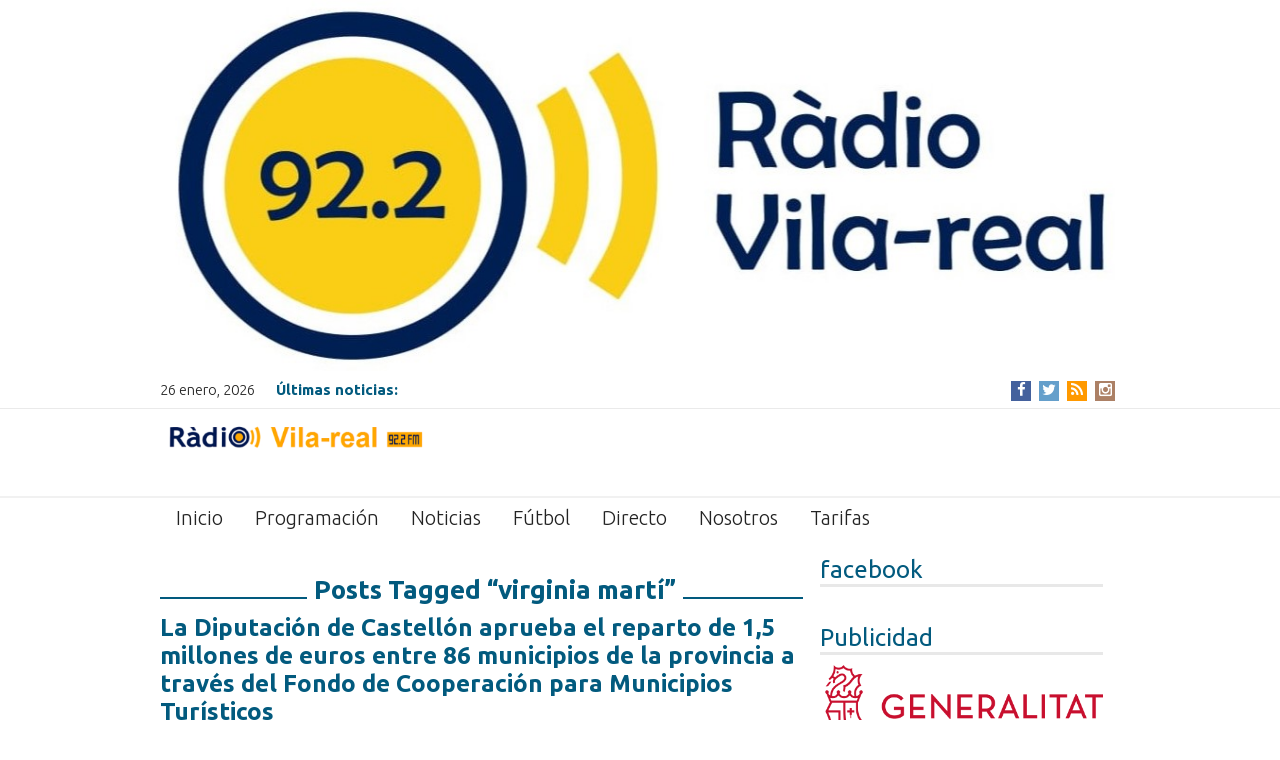

--- FILE ---
content_type: text/html; charset=UTF-8
request_url: http://www.radiovila-real.es/tag/virginia-marti/
body_size: 20065
content:
<!DOCTYPE html>
<html lang="es">
<head>
    <meta charset="UTF-8"/>
  <meta name="viewport" content="width=device-width"/>
  <meta name="viewport" content="initial-scale=1.0"/>
  <meta name="HandheldFriendly" content="true"/>
  <link rel="profile" href="http://gmpg.org/xfn/11"/>
  <link rel="pingback" href="http://www.radiovila-real.es/xmlrpc.php"/>
  <title>virginia martí &#8211; Radio Vila-real 92.2 FM</title>
<meta name='robots' content='max-image-preview:large' />
<meta name="dlm-version" content="5.1.6"><link rel='dns-prefetch' href='//www.radiovila-real.es' />
<link rel="alternate" type="application/rss+xml" title="Radio Vila-real 92.2 FM &raquo; Feed" href="http://www.radiovila-real.es/feed/" />
<link rel="alternate" type="application/rss+xml" title="Radio Vila-real 92.2 FM &raquo; Feed de los comentarios" href="http://www.radiovila-real.es/comments/feed/" />
<link rel="alternate" type="application/rss+xml" title="Radio Vila-real 92.2 FM &raquo; Etiqueta virginia martí del feed" href="http://www.radiovila-real.es/tag/virginia-marti/feed/" />
<style id='wp-img-auto-sizes-contain-inline-css' type='text/css'>
img:is([sizes=auto i],[sizes^="auto," i]){contain-intrinsic-size:3000px 1500px}
/*# sourceURL=wp-img-auto-sizes-contain-inline-css */
</style>
<link rel='stylesheet' id='mb.miniAudioPlayer.css-css' href='http://www.radiovila-real.es/wp-content/plugins/wp-miniaudioplayer/css/miniplayer.css?ver=1.9.7' type='text/css' media='screen' />
<link rel='stylesheet' id='dashicons-css' href='http://www.radiovila-real.es/wp-includes/css/dashicons.min.css?ver=6.9' type='text/css' media='all' />
<link rel='stylesheet' id='post-views-counter-frontend-css' href='http://www.radiovila-real.es/wp-content/plugins/post-views-counter/css/frontend.css?ver=1.7.3' type='text/css' media='all' />
<style id='wp-emoji-styles-inline-css' type='text/css'>

	img.wp-smiley, img.emoji {
		display: inline !important;
		border: none !important;
		box-shadow: none !important;
		height: 1em !important;
		width: 1em !important;
		margin: 0 0.07em !important;
		vertical-align: -0.1em !important;
		background: none !important;
		padding: 0 !important;
	}
/*# sourceURL=wp-emoji-styles-inline-css */
</style>
<style id='wp-block-library-inline-css' type='text/css'>
:root{--wp-block-synced-color:#7a00df;--wp-block-synced-color--rgb:122,0,223;--wp-bound-block-color:var(--wp-block-synced-color);--wp-editor-canvas-background:#ddd;--wp-admin-theme-color:#007cba;--wp-admin-theme-color--rgb:0,124,186;--wp-admin-theme-color-darker-10:#006ba1;--wp-admin-theme-color-darker-10--rgb:0,107,160.5;--wp-admin-theme-color-darker-20:#005a87;--wp-admin-theme-color-darker-20--rgb:0,90,135;--wp-admin-border-width-focus:2px}@media (min-resolution:192dpi){:root{--wp-admin-border-width-focus:1.5px}}.wp-element-button{cursor:pointer}:root .has-very-light-gray-background-color{background-color:#eee}:root .has-very-dark-gray-background-color{background-color:#313131}:root .has-very-light-gray-color{color:#eee}:root .has-very-dark-gray-color{color:#313131}:root .has-vivid-green-cyan-to-vivid-cyan-blue-gradient-background{background:linear-gradient(135deg,#00d084,#0693e3)}:root .has-purple-crush-gradient-background{background:linear-gradient(135deg,#34e2e4,#4721fb 50%,#ab1dfe)}:root .has-hazy-dawn-gradient-background{background:linear-gradient(135deg,#faaca8,#dad0ec)}:root .has-subdued-olive-gradient-background{background:linear-gradient(135deg,#fafae1,#67a671)}:root .has-atomic-cream-gradient-background{background:linear-gradient(135deg,#fdd79a,#004a59)}:root .has-nightshade-gradient-background{background:linear-gradient(135deg,#330968,#31cdcf)}:root .has-midnight-gradient-background{background:linear-gradient(135deg,#020381,#2874fc)}:root{--wp--preset--font-size--normal:16px;--wp--preset--font-size--huge:42px}.has-regular-font-size{font-size:1em}.has-larger-font-size{font-size:2.625em}.has-normal-font-size{font-size:var(--wp--preset--font-size--normal)}.has-huge-font-size{font-size:var(--wp--preset--font-size--huge)}.has-text-align-center{text-align:center}.has-text-align-left{text-align:left}.has-text-align-right{text-align:right}.has-fit-text{white-space:nowrap!important}#end-resizable-editor-section{display:none}.aligncenter{clear:both}.items-justified-left{justify-content:flex-start}.items-justified-center{justify-content:center}.items-justified-right{justify-content:flex-end}.items-justified-space-between{justify-content:space-between}.screen-reader-text{border:0;clip-path:inset(50%);height:1px;margin:-1px;overflow:hidden;padding:0;position:absolute;width:1px;word-wrap:normal!important}.screen-reader-text:focus{background-color:#ddd;clip-path:none;color:#444;display:block;font-size:1em;height:auto;left:5px;line-height:normal;padding:15px 23px 14px;text-decoration:none;top:5px;width:auto;z-index:100000}html :where(.has-border-color){border-style:solid}html :where([style*=border-top-color]){border-top-style:solid}html :where([style*=border-right-color]){border-right-style:solid}html :where([style*=border-bottom-color]){border-bottom-style:solid}html :where([style*=border-left-color]){border-left-style:solid}html :where([style*=border-width]){border-style:solid}html :where([style*=border-top-width]){border-top-style:solid}html :where([style*=border-right-width]){border-right-style:solid}html :where([style*=border-bottom-width]){border-bottom-style:solid}html :where([style*=border-left-width]){border-left-style:solid}html :where(img[class*=wp-image-]){height:auto;max-width:100%}:where(figure){margin:0 0 1em}html :where(.is-position-sticky){--wp-admin--admin-bar--position-offset:var(--wp-admin--admin-bar--height,0px)}@media screen and (max-width:600px){html :where(.is-position-sticky){--wp-admin--admin-bar--position-offset:0px}}

/*# sourceURL=wp-block-library-inline-css */
</style><style id='global-styles-inline-css' type='text/css'>
:root{--wp--preset--aspect-ratio--square: 1;--wp--preset--aspect-ratio--4-3: 4/3;--wp--preset--aspect-ratio--3-4: 3/4;--wp--preset--aspect-ratio--3-2: 3/2;--wp--preset--aspect-ratio--2-3: 2/3;--wp--preset--aspect-ratio--16-9: 16/9;--wp--preset--aspect-ratio--9-16: 9/16;--wp--preset--color--black: #000000;--wp--preset--color--cyan-bluish-gray: #abb8c3;--wp--preset--color--white: #ffffff;--wp--preset--color--pale-pink: #f78da7;--wp--preset--color--vivid-red: #cf2e2e;--wp--preset--color--luminous-vivid-orange: #ff6900;--wp--preset--color--luminous-vivid-amber: #fcb900;--wp--preset--color--light-green-cyan: #7bdcb5;--wp--preset--color--vivid-green-cyan: #00d084;--wp--preset--color--pale-cyan-blue: #8ed1fc;--wp--preset--color--vivid-cyan-blue: #0693e3;--wp--preset--color--vivid-purple: #9b51e0;--wp--preset--gradient--vivid-cyan-blue-to-vivid-purple: linear-gradient(135deg,rgb(6,147,227) 0%,rgb(155,81,224) 100%);--wp--preset--gradient--light-green-cyan-to-vivid-green-cyan: linear-gradient(135deg,rgb(122,220,180) 0%,rgb(0,208,130) 100%);--wp--preset--gradient--luminous-vivid-amber-to-luminous-vivid-orange: linear-gradient(135deg,rgb(252,185,0) 0%,rgb(255,105,0) 100%);--wp--preset--gradient--luminous-vivid-orange-to-vivid-red: linear-gradient(135deg,rgb(255,105,0) 0%,rgb(207,46,46) 100%);--wp--preset--gradient--very-light-gray-to-cyan-bluish-gray: linear-gradient(135deg,rgb(238,238,238) 0%,rgb(169,184,195) 100%);--wp--preset--gradient--cool-to-warm-spectrum: linear-gradient(135deg,rgb(74,234,220) 0%,rgb(151,120,209) 20%,rgb(207,42,186) 40%,rgb(238,44,130) 60%,rgb(251,105,98) 80%,rgb(254,248,76) 100%);--wp--preset--gradient--blush-light-purple: linear-gradient(135deg,rgb(255,206,236) 0%,rgb(152,150,240) 100%);--wp--preset--gradient--blush-bordeaux: linear-gradient(135deg,rgb(254,205,165) 0%,rgb(254,45,45) 50%,rgb(107,0,62) 100%);--wp--preset--gradient--luminous-dusk: linear-gradient(135deg,rgb(255,203,112) 0%,rgb(199,81,192) 50%,rgb(65,88,208) 100%);--wp--preset--gradient--pale-ocean: linear-gradient(135deg,rgb(255,245,203) 0%,rgb(182,227,212) 50%,rgb(51,167,181) 100%);--wp--preset--gradient--electric-grass: linear-gradient(135deg,rgb(202,248,128) 0%,rgb(113,206,126) 100%);--wp--preset--gradient--midnight: linear-gradient(135deg,rgb(2,3,129) 0%,rgb(40,116,252) 100%);--wp--preset--font-size--small: 13px;--wp--preset--font-size--medium: 20px;--wp--preset--font-size--large: 36px;--wp--preset--font-size--x-large: 42px;--wp--preset--spacing--20: 0.44rem;--wp--preset--spacing--30: 0.67rem;--wp--preset--spacing--40: 1rem;--wp--preset--spacing--50: 1.5rem;--wp--preset--spacing--60: 2.25rem;--wp--preset--spacing--70: 3.38rem;--wp--preset--spacing--80: 5.06rem;--wp--preset--shadow--natural: 6px 6px 9px rgba(0, 0, 0, 0.2);--wp--preset--shadow--deep: 12px 12px 50px rgba(0, 0, 0, 0.4);--wp--preset--shadow--sharp: 6px 6px 0px rgba(0, 0, 0, 0.2);--wp--preset--shadow--outlined: 6px 6px 0px -3px rgb(255, 255, 255), 6px 6px rgb(0, 0, 0);--wp--preset--shadow--crisp: 6px 6px 0px rgb(0, 0, 0);}:where(.is-layout-flex){gap: 0.5em;}:where(.is-layout-grid){gap: 0.5em;}body .is-layout-flex{display: flex;}.is-layout-flex{flex-wrap: wrap;align-items: center;}.is-layout-flex > :is(*, div){margin: 0;}body .is-layout-grid{display: grid;}.is-layout-grid > :is(*, div){margin: 0;}:where(.wp-block-columns.is-layout-flex){gap: 2em;}:where(.wp-block-columns.is-layout-grid){gap: 2em;}:where(.wp-block-post-template.is-layout-flex){gap: 1.25em;}:where(.wp-block-post-template.is-layout-grid){gap: 1.25em;}.has-black-color{color: var(--wp--preset--color--black) !important;}.has-cyan-bluish-gray-color{color: var(--wp--preset--color--cyan-bluish-gray) !important;}.has-white-color{color: var(--wp--preset--color--white) !important;}.has-pale-pink-color{color: var(--wp--preset--color--pale-pink) !important;}.has-vivid-red-color{color: var(--wp--preset--color--vivid-red) !important;}.has-luminous-vivid-orange-color{color: var(--wp--preset--color--luminous-vivid-orange) !important;}.has-luminous-vivid-amber-color{color: var(--wp--preset--color--luminous-vivid-amber) !important;}.has-light-green-cyan-color{color: var(--wp--preset--color--light-green-cyan) !important;}.has-vivid-green-cyan-color{color: var(--wp--preset--color--vivid-green-cyan) !important;}.has-pale-cyan-blue-color{color: var(--wp--preset--color--pale-cyan-blue) !important;}.has-vivid-cyan-blue-color{color: var(--wp--preset--color--vivid-cyan-blue) !important;}.has-vivid-purple-color{color: var(--wp--preset--color--vivid-purple) !important;}.has-black-background-color{background-color: var(--wp--preset--color--black) !important;}.has-cyan-bluish-gray-background-color{background-color: var(--wp--preset--color--cyan-bluish-gray) !important;}.has-white-background-color{background-color: var(--wp--preset--color--white) !important;}.has-pale-pink-background-color{background-color: var(--wp--preset--color--pale-pink) !important;}.has-vivid-red-background-color{background-color: var(--wp--preset--color--vivid-red) !important;}.has-luminous-vivid-orange-background-color{background-color: var(--wp--preset--color--luminous-vivid-orange) !important;}.has-luminous-vivid-amber-background-color{background-color: var(--wp--preset--color--luminous-vivid-amber) !important;}.has-light-green-cyan-background-color{background-color: var(--wp--preset--color--light-green-cyan) !important;}.has-vivid-green-cyan-background-color{background-color: var(--wp--preset--color--vivid-green-cyan) !important;}.has-pale-cyan-blue-background-color{background-color: var(--wp--preset--color--pale-cyan-blue) !important;}.has-vivid-cyan-blue-background-color{background-color: var(--wp--preset--color--vivid-cyan-blue) !important;}.has-vivid-purple-background-color{background-color: var(--wp--preset--color--vivid-purple) !important;}.has-black-border-color{border-color: var(--wp--preset--color--black) !important;}.has-cyan-bluish-gray-border-color{border-color: var(--wp--preset--color--cyan-bluish-gray) !important;}.has-white-border-color{border-color: var(--wp--preset--color--white) !important;}.has-pale-pink-border-color{border-color: var(--wp--preset--color--pale-pink) !important;}.has-vivid-red-border-color{border-color: var(--wp--preset--color--vivid-red) !important;}.has-luminous-vivid-orange-border-color{border-color: var(--wp--preset--color--luminous-vivid-orange) !important;}.has-luminous-vivid-amber-border-color{border-color: var(--wp--preset--color--luminous-vivid-amber) !important;}.has-light-green-cyan-border-color{border-color: var(--wp--preset--color--light-green-cyan) !important;}.has-vivid-green-cyan-border-color{border-color: var(--wp--preset--color--vivid-green-cyan) !important;}.has-pale-cyan-blue-border-color{border-color: var(--wp--preset--color--pale-cyan-blue) !important;}.has-vivid-cyan-blue-border-color{border-color: var(--wp--preset--color--vivid-cyan-blue) !important;}.has-vivid-purple-border-color{border-color: var(--wp--preset--color--vivid-purple) !important;}.has-vivid-cyan-blue-to-vivid-purple-gradient-background{background: var(--wp--preset--gradient--vivid-cyan-blue-to-vivid-purple) !important;}.has-light-green-cyan-to-vivid-green-cyan-gradient-background{background: var(--wp--preset--gradient--light-green-cyan-to-vivid-green-cyan) !important;}.has-luminous-vivid-amber-to-luminous-vivid-orange-gradient-background{background: var(--wp--preset--gradient--luminous-vivid-amber-to-luminous-vivid-orange) !important;}.has-luminous-vivid-orange-to-vivid-red-gradient-background{background: var(--wp--preset--gradient--luminous-vivid-orange-to-vivid-red) !important;}.has-very-light-gray-to-cyan-bluish-gray-gradient-background{background: var(--wp--preset--gradient--very-light-gray-to-cyan-bluish-gray) !important;}.has-cool-to-warm-spectrum-gradient-background{background: var(--wp--preset--gradient--cool-to-warm-spectrum) !important;}.has-blush-light-purple-gradient-background{background: var(--wp--preset--gradient--blush-light-purple) !important;}.has-blush-bordeaux-gradient-background{background: var(--wp--preset--gradient--blush-bordeaux) !important;}.has-luminous-dusk-gradient-background{background: var(--wp--preset--gradient--luminous-dusk) !important;}.has-pale-ocean-gradient-background{background: var(--wp--preset--gradient--pale-ocean) !important;}.has-electric-grass-gradient-background{background: var(--wp--preset--gradient--electric-grass) !important;}.has-midnight-gradient-background{background: var(--wp--preset--gradient--midnight) !important;}.has-small-font-size{font-size: var(--wp--preset--font-size--small) !important;}.has-medium-font-size{font-size: var(--wp--preset--font-size--medium) !important;}.has-large-font-size{font-size: var(--wp--preset--font-size--large) !important;}.has-x-large-font-size{font-size: var(--wp--preset--font-size--x-large) !important;}
/*# sourceURL=global-styles-inline-css */
</style>

<style id='classic-theme-styles-inline-css' type='text/css'>
/*! This file is auto-generated */
.wp-block-button__link{color:#fff;background-color:#32373c;border-radius:9999px;box-shadow:none;text-decoration:none;padding:calc(.667em + 2px) calc(1.333em + 2px);font-size:1.125em}.wp-block-file__button{background:#32373c;color:#fff;text-decoration:none}
/*# sourceURL=/wp-includes/css/classic-themes.min.css */
</style>
<link rel='stylesheet' id='news-magazine-style-css' href='http://www.radiovila-real.es/wp-content/themes/news-magazine/style.css?ver=1.1.12' type='text/css' media='all' />
<link rel='stylesheet' id='wdwt_font-awesome-css' href='http://www.radiovila-real.es/wp-content/themes/news-magazine/inc/css/font-awesome/font-awesome.css?ver=1.1.12' type='text/css' media='all' />
<link rel='stylesheet' id='wdwt_mCustomScrollbar-css' href='http://www.radiovila-real.es/wp-content/themes/news-magazine/inc/css/jquery.mCustomScrollbar.css?ver=1.1.12' type='text/css' media='all' />
<link rel='stylesheet' id='tablepress-default-css' href='http://www.radiovila-real.es/wp-content/plugins/tablepress/css/build/default.css?ver=2.1.7' type='text/css' media='all' />
<script type="text/javascript" src="http://www.radiovila-real.es/wp-includes/js/jquery/jquery.min.js?ver=3.7.1" id="jquery-core-js"></script>
<script type="text/javascript" src="http://www.radiovila-real.es/wp-includes/js/jquery/jquery-migrate.min.js?ver=3.4.1" id="jquery-migrate-js"></script>
<script type="text/javascript" src="http://www.radiovila-real.es/wp-content/plugins/wp-miniaudioplayer/js/jquery.mb.miniAudioPlayer.js?ver=1.9.7" id="mb.miniAudioPlayer-js"></script>
<script type="text/javascript" src="http://www.radiovila-real.es/wp-content/plugins/wp-miniaudioplayer/js/map_overwrite_default_me.js?ver=1.9.7" id="map_overwrite_default_me-js"></script>
<script type="text/javascript" id="wdwt_custom_js-js-extra">
/* <![CDATA[ */
var news_magazine_admin_ajax = "http://www.radiovila-real.es/wp-admin/admin-ajax.php";
//# sourceURL=wdwt_custom_js-js-extra
/* ]]> */
</script>
<script type="text/javascript" src="http://www.radiovila-real.es/wp-content/themes/news-magazine/inc/js/javascript.js?ver=1.1.12" id="wdwt_custom_js-js"></script>
<script type="text/javascript" src="http://www.radiovila-real.es/wp-content/themes/news-magazine/inc/js/jquery.mobile.js?ver=1.1.12" id="wdwt_jquery_mobile-js"></script>
<script type="text/javascript" src="http://www.radiovila-real.es/wp-content/themes/news-magazine/inc/js/jquery.mCustomScrollbar.concat.min.js?ver=1.1.12" id="wdwt_mCustomScrollbar-js"></script>
<script type="text/javascript" src="http://www.radiovila-real.es/wp-content/themes/news-magazine/inc/js/jquery.fullscreen-0.4.1.js?ver=1.1.12" id="wdwt_jquery-fullscreen-js"></script>
<script type="text/javascript" id="wdwt_lightbox_loader-js-extra">
/* <![CDATA[ */
var wdwt_admin_ajax_url = "http://www.radiovila-real.es/wp-admin/admin-ajax.php";
//# sourceURL=wdwt_lightbox_loader-js-extra
/* ]]> */
</script>
<script type="text/javascript" src="http://www.radiovila-real.es/wp-content/themes/news-magazine/inc/js/lightbox.js?ver=1.1.12" id="wdwt_lightbox_loader-js"></script>
<link rel="https://api.w.org/" href="http://www.radiovila-real.es/wp-json/" /><link rel="alternate" title="JSON" type="application/json" href="http://www.radiovila-real.es/wp-json/wp/v2/tags/2026" /><link rel="EditURI" type="application/rsd+xml" title="RSD" href="http://www.radiovila-real.es/xmlrpc.php?rsd" />
<meta name="generator" content="WordPress 6.9" />

<!-- start miniAudioPlayer custom CSS -->

<style id="map_custom_css">
       

/* DO NOT REMOVE OR MODIFY */
/*{'skinName': 'mySkin', 'borderRadius': 5, 'main': 'rgb(255, 217, 102)', 'secondary': 'rgb(68, 68, 68)', 'playerPadding': 0}*/
/* END - DO NOT REMOVE OR MODIFY */
/*++++++++++++++++++++++++++++++++++++++++++++++++++
Copyright (c) 2001-2014. Matteo Bicocchi (Pupunzi);
http://pupunzi.com/mb.components/mb.miniAudioPlayer/demo/skinMaker.html

Skin name: mySkin
borderRadius: 5
background: rgb(255, 217, 102)
icons: rgb(68, 68, 68)
border: rgb(55, 55, 55)
borderLeft: rgb(255, 230, 153)
borderRight: rgb(255, 204, 51)
mute: rgba(68, 68, 68, 0.4)
download: rgba(255, 217, 102, 0.4)
downloadHover: rgb(255, 217, 102)
++++++++++++++++++++++++++++++++++++++++++++++++++*/

/* Older browser (IE8) - not supporting rgba() */
.mbMiniPlayer.mySkin .playerTable span{background-color:#ffd966}
.mbMiniPlayer.mySkin .playerTable span.map_play{border-left:1px solid #ffd966;}
.mbMiniPlayer.mySkin .playerTable span.map_volume{border-right:1px solid #ffd966;}
.mbMiniPlayer.mySkin .playerTable span.map_volume.mute{color: #444444;}
.mbMiniPlayer.mySkin .map_download{color: #444444;}
.mbMiniPlayer.mySkin .map_download:hover{color: #444444;}
.mbMiniPlayer.mySkin .playerTable span{color: #444444;}
.mbMiniPlayer.mySkin .playerTable {border: 1px solid #444444 !important;}

/*++++++++++++++++++++++++++++++++++++++++++++++++*/

.mbMiniPlayer.mySkin .playerTable{background-color:transparent; border-radius:5px !important;}
.mbMiniPlayer.mySkin .playerTable span{background-color:rgb(255, 217, 102); padding:3px !important; font-size: 20px;}
.mbMiniPlayer.mySkin .playerTable span.map_time{ font-size: 12px !important; width: 50px !important}
.mbMiniPlayer.mySkin .playerTable span.map_title{ padding:4px !important}
.mbMiniPlayer.mySkin .playerTable span.map_play{border-left:1px solid rgb(255, 204, 51); border-radius:0 4px 4px 0 !important;}
.mbMiniPlayer.mySkin .playerTable span.map_volume{padding-left:6px !important}
.mbMiniPlayer.mySkin .playerTable span.map_volume{border-right:1px solid rgb(255, 230, 153); border-radius:4px 0 0 4px !important;}
.mbMiniPlayer.mySkin .playerTable span.map_volume.mute{color: rgba(68, 68, 68, 0.4);}
.mbMiniPlayer.mySkin .map_download{color: rgba(255, 217, 102, 0.4);}
.mbMiniPlayer.mySkin .map_download:hover{color: rgb(255, 217, 102);}
.mbMiniPlayer.mySkin .playerTable span{color: rgb(68, 68, 68);text-shadow: none!important;}
.mbMiniPlayer.mySkin .playerTable span{color: rgb(68, 68, 68);}
.mbMiniPlayer.mySkin .playerTable {border: 1px solid rgb(55, 55, 55) !important;}
.mbMiniPlayer.mySkin .playerTable span.map_title{color: #000; text-shadow:none!important}
.mbMiniPlayer.mySkin .playerTable .jp-load-bar{background-color:rgba(255, 217, 102, 0.3);}
.mbMiniPlayer.mySkin .playerTable .jp-play-bar{background-color:#ffd966;}
.mbMiniPlayer.mySkin .playerTable span.map_volumeLevel a{background-color:rgb(94, 94, 94); height:80%!important }
.mbMiniPlayer.mySkin .playerTable span.map_volumeLevel a.sel{background-color:#444444;}
.mbMiniPlayer.mySkin  span.map_download{font-size:50px !important;}
/* Wordpress playlist select */
.map_pl_container .pl_item.sel{background-color:#ffd966 !important; color: #444444}
/*++++++++++++++++++++++++++++++++++++++++++++++++*/

       </style>
	
<!-- end miniAudioPlayer custom CSS -->	
      <script> var full_width_magazine = 0</script>
        <style type="text/css">
          #sidebar2 {
            display: none;
          }

          #sidebar1 {
            display: block;
            float: right;
          }

          .container {
            width: 75%;
          }

          .blog, #content {
            width: 67%;
            display: block;
            float: left;
          }

          #sidebar1 {
            width: 33%;
          }
        </style>
        <style type="text/css">    h1, h2, h3, h4, h5, h6 {
    font-family: Ubuntu, sans-serif;
    font-weight: bold;
    letter-spacing: 0.00em;
    text-transform: none;
    font-variant: normal;
    font-style: normal;
    }
        body {
    font-family: Ubuntu, sans-serif;
    font-weight: lighter;
    letter-spacing: 0.00em;
    text-transform: none;
    font-variant: normal;
    font-style: normal;
    }
        input, textarea {
    font-family: Ubuntu, sans-serif;
    font-weight: normal;
    letter-spacing: 0.00em;
    text-transform: none;
    font-variant: normal;
    font-style: normal;
    }
    </style>    <script>
      WebFontConfig = {
        google: {
          families: [
            'Ubuntu:boldnormal',
            'Ubuntu:lighternormal',
            'Ubuntu:normalnormal'
          ]
        }

      };
      (function ()
      {
        var wf = document.createElement('script');
        wf.src = ('https:' == document.location.protocol ? 'https' : 'http') +
          '://ajax.googleapis.com/ajax/libs/webfont/1/webfont.js';
        wf.type = 'text/javascript';
        wf.async = 'true';
        var s = document.getElementsByTagName('script')[0];
        s.parentNode.insertBefore(wf, s);
      })();
    </script>

        <style type="text/css">
      h1, h2, h3, h4, h5, h6, h1 > a, h2 > a, h3 > a, h4 > a, h5 > a, h6 > a, h1 > a:link, h2 > a:link, h3 > a:link, h4 > a:link, h5 > a:link, h6 > a:link, h1 > a:hover, h2 > a:hover, h3 > a:hover, h4 > a:hover, h6 > a:hover, h1 > a:visited, h2 > a:visited, h3 > a:visited, h4 > a:visited, h5 > a:visited, h6 > a:visited {
        color: #025a7e;
      }

      .page-header span:not(.vcard) {
        background-color: #FFFFFF;
      }

      .widget-area > h3, .widget-area > h2 {
        color: #025a7e;
      }

      h2 > a, h2 > a:link, h2 > a:hover, h2 > a:visited, #sidebar1 .widget-container h3, .most_categories h3 > a {
        color: #025a7e;
      }

      .page-header {
        border-bottom: 2px solid #025a7e;
      }

      .most-categories-header {
        border-bottom: 2px solid #025a7e;
      }

      .most-categories-header a {
        color: #025a7e;
        background: # FFFFFF !important;
      }

      #logo h1 {
        color: #8F8F8F      }

      #slideshow {
        background-color: #F9F9F9;
      }

      .bwg_slideshow_description_text, .bwg_slideshow_description_text *, .bwg_slideshow_title_text * {
        color: #FFFFFF;
      }

      a:link.site-title-a, a:hover.site-title-a, a:visited.site-title-a, a.site-title-a {
        color: #8F8F8F;
      }

      .read_more, #commentform #submit, .reply {
        color: #232323;
        background-color: #FFFFFF;
      }

      /*
      .reply a{
         color:
      #232323      !important;
      }
      */
      .read_more:hover, #commentform #submit:hover, .reply:hover, .reply a:hover {
        color: #232323 !important;
        background-color: #FFFFFF;
      }

      .more-link {
        color: #232323 !important;
      }

      #footer-bottom {
        background-color: #efefef;
      }

      #footer {
        background-color: #F9F9F9;
      }

      .container.device {
        background-color: #efefef;
      }

      body {
        color: #232323;
      }

      #wrapper {
        color: #232323;
      }

      .container.device, #footer-bottom {
        color: #565656;
      }

      a:link, a:visited,
      .content-inner-block ul li h3 > a {
        text-decoration: none;
        color: #074a7a;
      }

      .top-nav-list .current-menu-item {
        color: #FFFFFF !important;
        background-color: #FFFFFF;
      }

      .get_title {
        background-color: #000000;
        background-image: url(/images/Shado.png);
        background-position: bottom;
        background-repeat: no-repeat;
      }

      .sub-menu li.current-menu-item,
      .sub-menu li.current_page_item,
      .haschild li.current-menu-item,
      .haschild li.current_page_item {
        background-color: #000000 !important;
      }

      .top-nav-list li.current-menu-item, .top-nav-list li.current_page_item {
        color: #025a7e;
        background-color: #FFFFFF !important;
      }

      .top-nav-list li.current-menu-item > a, .top-nav-list li.current_page_item > a, #top-nav-list li.current-menu-item > a, #top-nav-list li.current_page_item > a {
        color: #0977A4 !important;
      }

      .top-nav-list li:hover {
        background-color: #000000 !important;
      }

      a.read_more:visited, a.read_more:link, .read_more, .more-link, #searchsubmit, a .page-links-number, .post-password-form input[type="submit"], .more-link {
        background-color: #025a7e;
        color: #ffffff;
      }

      ::selection {
        background-color: #025a7e;
        color: #ffffff;
      }

      #wd-categories-vertical-tabs ul.tabs li:hover h3, #wd-categories-vertical-tabs ul.tabs li:hover span {
        color: #ffffff;
      }

      #wd-categories-vertical-tabs ul.tabs li.active a h3, #wd-categories-vertical-tabs ul.tabs li.active a span {
        color: #ffffff;
      }

      #top-posts-list li, #latest-news, .post-date + img {
        border-top: 2px solid #025a7e;
      }

      .sidebar-container .widget-area ul li:before, .news_categories ul li:before {
        border-left: solid #025a7e;
        border-width: 6px;
      }

      .arrow-left {
        border: 2px solid #025a7e;
      }

      .arrow-right {
        border-left: 5px solid #025a7e;
      }

      #menu-button-block {
        border-left: 3px solid #FFFFFF;
      }

      #search-input::-webkit-input-placeholder, #search-input, .widget-area > h3, .widget-area > h2, .sep, .sitemap h3, .comment-author .fn, .tab-more, #latest-news + .page-navigation {
        color: #025a7e !important;
      }

      .widget-area > h3, .widget-area > h2,
      .content-inner-block h2 {
        border-bottom: 3px solid #E8E8E8;
        color: #025a7e !important;
      }

      #top-nav {
        background: #FFFFFF;
      }

      #commentform #submit, .reply, #reply-title small {
        background-color: #025a7e;
        color: #ffffff;
      }

      .reply a, #reply-title small a {
        color: #ffffff;
      }

      #top-nav-list > li ul, .top-nav-list > ul > li ul {
        background: #FFFFFF;
      }

      .page-header a, .page-header span {
        background: # FFFFFF !important;
      }

      .sidebar-container, #latest-news > h2 {
        background-color: #FFFFFF;
      }

      .commentlist li {
        background-color: #FFFFFF;
      }

      .children .comment {
        background-color: # ffffff;
      }

      #respond {
        background-color: # ffffff;
      }

      .entry-meta *, .entry-meta-cat * {
        color: #484848 !important;
      }

      #top-posts {
        background-color: #FFFFFF;
      }

      #top-nav-list > li > a, .top-nav-list > ul > li > a {
        color: #232323;
      }

      #menu-button-block {
        color: #232323;
      }

      #top-nav-list > li ul > li > a, .top-nav-list > li ul > li > a {
        color: #232323 !important;
        border-top: 1px solid #333333 !important;
      }

      #menu-button-block a, #menu-button-block a {
        color: #232323 !important;
      }

      #top-nav-list > li:hover > a, #top-nav-list > li ul > li > a:hover, .top-nav-list li:hover a, .top-nav-list li ul li a:hover {
        color: #FFFFFF !important;
      }

      #wd-categories-vertical-tabs ul.tabs li a:focus, #wd-categories-vertical-tabs ul.tabs li a:active {
        color: #ffffff !important;
      }

      #wd-categories-vertical-tabs ul.tabs li.active {

      color: {
        tabsActiveColor
      }

      ;
      background:

      #025a7e      ;
      }

      #wd-categories-vertical-tabs .tabs-block {
        border-right: 4px solid #025a7e;
      }

      #wd-categories-vertical-tabs {
        background-color: #FFFFFF;
      }

      #wd-categories-vertical-tabs ul.tabs li.active,
      #wd-categories-vertical-tabs ul.tabs li:hover {
        background-color: #0E78A6;
      }

      .tabs-block {
        border-right: 5px solid #0E78A6;
        border-left: 1px solid #ddd;
      }

      #wd-categories-vertical-tabs ul.tabs li.active a *,
      #wd-categories-vertical-tabs ul.tabs li:hover a * {
        color: #FFFFFF;
      }

      #header_part #latest_posts b {
        color: #025a7e !important;
      }

      #header-block {
        background-color: #000000;
      }

      .top-nav-list .current-menu-item {
        color: #FFFFFF !important;
        background-color: #FFFFFF;
      }

      a:hover {
        color: #025a7e;
      }

      #menu-button-block {
        background-color: #FFFFFF;
      }

      .blog.page-news .news-post {
        border-bottom: 1px solid #FFFFFF;
      }

      .most_categories ul li:before {
        border-left: solid #FFFFFF;
      }

      #top-posts-list .date,
      .date.lat_news,
      .blog-post .date,
      .most_pop_date.date {
        background-color: #025a7e;
        color: #ffffff;
      }

      #year,
      .date.lat_news, .blog-post .date,
      .date.most_pop_date {
        background: #0480B4;
      }

      @media only screen and (max-width: 767px) {
        #header .phone-menu-block {
          background-color: #000000;
        }

        .top-nav-list li ul li:hover > a, .top-nav-list li ul li > a:hover, .top-nav-list li ul li > a:focus, .top-nav-list li ul li > a:active, .top-nav-list li.current-menu-item > a:hover, #top-nav-list > li ul li.current-menu-item, #top-nav-list > li ul li.current_page_item {
          color: #025a7e;
          background-color: #FFFFFF;
        }

        .phone-menu-block:before {
          border-left: solid #FFFFFF;
          border-width: 9px;
        }

        #top-nav > div > ul li ul {
          background: #000000 !important;
        }

        #top-nav > div > ul, #top-nav > div ul {
          background: #FFFFFF !important;
        }

        #top-nav {
          background: none !important;
        }

        #top-nav > li > a, #top-nav > li > a:link, #top-nav > li > a:visited {
          color: #232323;
          background: #FFFFFF;
        }

        .top-nav-list > li:hover > a, .top-nav-list > li > a:hover, .top-nav-list > li > a:focus, .top-nav-list > li > a:active {
          color: #FFFFFF !important;
          background-color: #000000 !important;
        }

        .top-nav-list li ul li > a, .top-nav-list li ul li > a:link, .top-nav-list li ul li > a:visited {
          color: #232323 !important;
        }

        .top-nav-list li ul li:hover > a, .top-nav-list li ul li > a:hover, .top-nav-list li ul li > a:focus, .top-nav-list li ul li > a:active {
          color: #FFFFFF !important;
          background-color: #000000 !important;
        }

        .top-nav-list li.has-sub > a, .top-nav-list li.has-sub > a:link, .top-nav-list li.has-sub > a:visited {
          background: #FFFFFF url(http://www.radiovila-real.es/wp-content/themes/news-magazine/images/arrow.menu.png) right top no-repeat !important;
        }

        .top-nav-list li.has-sub:hover > a, .top-nav-list li.has-sub > a:hover, .top-nav-list li.has-sub > a:focus, .top-nav-list li.has-sub > a:active {
          background: #FFFFFF url(http://www.radiovila-real.es/wp-content/themes/news-magazine/images/arrow.menu.png) right top no-repeat !important;
        }

        .top-nav-list li ul li.has-sub > a, .top-nav-list li ul li.has-sub > a:link, .top-nav-list li ul li.has-sub > a:visited {
          background: #FFFFFF url(http://www.radiovila-real.es/wp-content/themes/news-magazine/images/arrow.menu.png) right -18px no-repeat !important;
        }

        .top-nav-list li ul li.has-sub:hover > a, .top-nav-list li ul li.has-sub > a:hover, .top-nav-list li ul li.has-sub > a:focus, .top-nav-list li ul li.has-sub > a:active {
          background: #ffffff url(http://www.radiovila-real.es/wp-content/themes/news-magazine/images/arrow.menu.png) right -18px no-repeat !important;
        }

        #top-nav-list > li ul li, .top-nav-list > ul > li ul li {
          background-color: #ffffff;
        }

        .top-nav-list > li.current-menu-ancestor > a:hover, .top-nav-list > li.current-menu-item > a:focus, .top-nav-list > li.current-menu-item > a:active {
          color: #232323 !important;
          background-color: #FFFFFF !important;
        }

        .top-nav-list li.current-menu-item > a, .top-nav-list li.current-menu-item > a:visited {
          color: #025a7e !important;
          background-color: #FFFFFF !important;
        }

        #top-nav-list > li ul > li.current-menu-item > a, .top-nav-list > li ul > li.current-menu-item > a {
          color: #025a7e !important;
          background: none !important;
        }

        #top-nav-list li, #top-nav-list > li ul li, .top-nav-list > li ul li, .top-nav-list li {
          border-bottom: 1px solid #000000 !important;
        }

        .top-nav-list li.current-menu-parent > a, .top-nav-list li.current-menu-parent > a:link, .top-nav-list li.current-menu-parent > a:visited, .top-nav-list li.current-menu-parent > a:hover, .top-nav-list li.current-menu-parent > a:focus, .top-nav-list li.current-menu-parent > a:active, .top-nav-list li.has-sub.current-menu-item > a, .top-nav-list li.has-sub.current-menu-item > a:link, .top-nav-list li.has-sub.current-menu-item > a:visited, .top-nav-list li.has-sub.current-menu-ancestor > a:hover, .top-nav-list li.has-sub.current-menu-item > a:focus, .top-nav-list li.has-sub.current-menu-item > a:active,
        .top-nav-list li.current-menu-ancestor > a, .top-nav-list li.current-menu-ancestor > a:link, .top-nav-list li.current-menu-ancestor > a:visited, .top-nav-list li.current-menu-ancestor > a:hover, .top-nav-list li.current-menu-ancestor > a:focus, .top-nav-list li.current-menu-ancestor > a:active {
          color: #232323 !important;
          background: url(http://www.radiovila-real.es/wp-content/themes/news-magazine/images/arrow_menu_left.png) 97% center no-repeat !important;
        }

        .top-nav-list li ul li.current-menu-item > a:visited, .top-nav-list li ul li.current-menu-ancestor > a:hover, .top-nav-list li ul li.current-menu-item > a:focus, .top-nav-list li ul li.current-menu-item > a:active {
          color: #232323 !important;
          background-color: #ffffff !important;
        }

        .top-nav-list li ul li.current-menu-parent > a, .top-nav-list li ul li.current-menu-parent > a:link, .top-nav-list li ul li.current-menu-parent > a:visited, .top-nav-list li ul li.current-menu-parent > a:hover, .top-nav-list li ul li.current-menu-parent > a:focus, .top-nav-list li ul li.current-menu-parent > a:active, .top-nav-list li ul li.has-sub.current-menu-item > a, .top-nav-list li ul li.has-sub.current-menu-item > a:link, .top-nav-list li ul li.has-sub.current-menu-item > a:visited,
        .top-nav-list li ul li.has-sub.current-menu-ancestor > a:hover, .top-nav-list li ul li.has-sub.current-menu-item > a:focus, .top-nav-list li ul li.has-sub.current-menu-item > a:active,
        .top-nav-list li ul li.current-menu-ancestor > a, .top-nav-list li ul li.current-menu-ancestor > a:link, .top-nav-list li ul li.current-menu-ancestor > a:visited, .top-nav-list li ul li.current-menu-ancestor > a:hover, .top-nav-list li ul li.current-menu-ancestor > a:focus, .top-nav-list li ul li.current-menu-ancestor > a:active {
          color: #232323 !important;
          background: #ffffff url(http://www.radiovila-real.es/wp-content/themes/news-magazine/images/arrow.menu.png) right -158px no-repeat !important;
        }

        #wd-categories-vertical-tabs .content-block {
          border-top: 1px solid #025a7e;
        }

        #wd-categories-vertical-tabs .tabs-block {
          background-color: #025a7e;
        }

        #wd-categories-vertical-tabs .arrows-block .arrow-up a,
        #wd-categories-vertical-tabs .arrows-block .arrow-down a {
          background-color: #0E78A6;
        }

      }
    </style>
    <style id='wdwt_custom_css_text'></style>
<!-- Jetpack Open Graph Tags -->
<meta property="og:type" content="website" />
<meta property="og:title" content="virginia martí &#8211; Radio Vila-real 92.2 FM" />
<meta property="og:url" content="http://www.radiovila-real.es/tag/virginia-marti/" />
<meta property="og:site_name" content="Radio Vila-real 92.2 FM" />
<meta property="og:image" content="https://s0.wp.com/i/blank.jpg" />
<meta property="og:image:alt" content="" />
<meta property="og:locale" content="es_ES" />

<!-- End Jetpack Open Graph Tags -->
		<style type="text/css" id="wp-custom-css">
			.page-navigation a[rel="next"]{background-color: orange;
font-size:12px}
.page-navigation a[rel="prev"]{background-color: orange;
font-size:12px}
		</style>
		</head>
<body class="archive tag tag-virginia-marti tag-2026 wp-theme-news-magazine">
<header>
      <div class="container">
      <a class="custom-header-a" href="http://www.radiovila-real.es/">
        <img src="http://www.radiovila-real.es/wp-content/uploads/2020/05/fondo-tv-blanco-2-logo.jpg" class="custom-header">
      </a>
    </div>
    <div id="header">
        <div id="header_part">
      <div class="container">
        <p style="float:left;margin: 7px 21px 7px 0;">26 enero, 2026</p>              <div id="latest_posts">
        <b>Últimas noticias:</b>
        <ul>
          <li><a href="http://www.radiovila-real.es/partit-complet-0-villarreal-2-r-madrid-dissabte-23-de-gener-de-2026/">Partit complet "0 Villarreal-2 R. Madrid", dissabte 23 de gener de 2026</a> </li> <li><a href="http://www.radiovila-real.es/la-diputacio-de-castello-destaca-la-fortalesa-del-gran-premi-castello-ruta-de-la-ceramica-per-a-convertir-la-provincia-en-un-gran-escenari-ciclista/">La Diputació de Castelló destaca la fortalesa del Gran Premi Castelló – Ruta de la Ceràmica per a convertir la província en un gran escenari ciclista</a> </li> <li><a href="http://www.radiovila-real.es/onda-se-vuelca-con-el-ciclismo-internacional-en-la-meta-del-gran-premio-castellon-ruta-de-la-ceramica/">Onda se vuelca con el ciclismo internacional en la meta del Gran Premio Castellón – Ruta de la Cerámica</a> </li> <li><a href="http://www.radiovila-real.es/almassora-cuina-les-calderes-a-fitur-per-a-mostrar-al-mon-la-seua-festa-mes-emblematica/">Almassora cuina Les Calderes a Fitur per a mostrar al món la seua festa més emblemàtica</a> </li> <li><a href="http://www.radiovila-real.es/almassora-educa-posa-en-valor-lexcel%c2%b7lencia-academica-en-una-jornada-que-ha-comptat-amb-el-conegut-mestre-bloguer-i-escriptor-manu-velasco/">Almassora Educa posa en valor l'excel·lència acadèmica en una jornada que ha comptat amb el conegut mestre, bloguer i escriptor Manu Velasco</a> </li> <li><a href="http://www.radiovila-real.es/la-diputacio-de-castello-posa-en-valor-lexcel%c2%b7lencia-i-la-qualitat-de-la-carxofa-de-benicarlo-i-reforca-la-projeccio-nacional-de-la-seua-denominacio-dorigen/">La Diputació de Castelló posa en valor l'excel·lència i la qualitat de la carxofa de Benicarló i reforça la projecció nacional de la seua Denominació d'Origen</a> </li> <li><a href="http://www.radiovila-real.es/la-provincia-de-castello-exhibix-el-seu-turisme-dexcel%c2%b7lencia-en-tres-fires-internacionals-esta-mateixa-setmana/">La província de Castelló exhibix el seu turisme d'excel·lència en tres fires internacionals esta mateixa setmana</a> </li> <li><a href="http://www.radiovila-real.es/lalcora-refuerza-su-posicionamiento-en-fitur-como-destino-ligado-a-la-ceramica-y-al-turismo-accesible/">L’Alcora refuerza su posicionamiento en FITUR como destino ligado a la cerámica y al turismo accesible</a> </li> <li><a href="http://www.radiovila-real.es/la-lliga-dimprovisacio-teatral-de-onda-celebra-su-xiii-edicion-con-funciones-gratuitas-desde-febrero/">La Lliga d’Improvisació Teatral de Onda celebra su XIII edición con funciones gratuitas desde febrero</a> </li> <li><a href="http://www.radiovila-real.es/burriana-rep-prop-de-15-000-euros-de-la-generalitat-per-al-control-poblacional-dels-senglars/">Burriana rep prop de 15.000 euros de la Generalitat per al control poblacional dels senglars</a> </li>         </ul>
      </div>
      <script>
        var wdwt_active_post = 1;
        jQuery("#header_part #latest_posts ul li").eq(0).addClass("active_post");
        if (jQuery("#header_part #latest_posts ul li").length > wdwt_active_post)
          setInterval(function ()
          {
            jQuery("#header_part #latest_posts ul li").removeClass("active_post");
            jQuery("#header_part #latest_posts ul li").eq(wdwt_active_post).addClass("active_post");
            var wdwt_margin_latestpost = wdwt_active_post * 20;
            jQuery("#header_part #latest_posts ul li").eq(0).animate({marginTop: -wdwt_margin_latestpost + "px"}, 500);
            if (wdwt_active_post === jQuery("#header_part #latest_posts ul li").length - 1) {
              wdwt_active_post = 0;
            } else {
              wdwt_active_post++;
            }
          }, 8000);
      </script>
        <ul id="social">
      <li class="facebook" >
        <a href="https://www.facebook.com/radiovilareal" target="_blank" title="Facebook"><i class="fa fa-facebook"></i></a>
      </li>
      <li class="twitter" >
        <a href="https://twitter.com/VilarealRadio" target="_blank" title="Twitter"><i class="fa fa-twitter"></i></a>
      </li>
      <li class="gplus" style="display:none;">
        <a href="#" target="_blank" title="Google +"><i class="fa fa-google-plus"></i></a>
      </li>
      <li class="rss" >
        <a href="http://www.radiovila-real.es/feed" target="_blank" title="Rss"><i class="fa fa-rss"></i></a>
      </li>
      <li class="instagram" >
        <a href="https://www.instagram.com/radiovila_real" target="_blank" title="Instagram"><i class="fa fa-instagram"></i></a>
      </li>
      <li class="linkedin" style="display:none;">
        <a href="#" target="_blank" title="LinkEdin"><i class="fa fa-linkedin"></i></a>
      </li>
      <li class="pinterest" style="display:none;">
        <a href="#" target="_blank" title="Pinterest"><i class="fa fa-pinterest"></i></a>
      </li>
      <li class="youtube" style="display:none;">
        <a href="#" target="_blank" title="YouTube"><i class="fa fa-youtube"></i></a>
      </li>
    </ul>


        </div>
    </div>
        <div id="header-container">
      <div class="container">
        <div id="header-middle">
          
          <a id="logo" href="http://www.radiovila-real.es/" title="Radio Vila-real 92.2 FM">
        <img id="site-title" src="http://www.radiovila-real.es/Radio_Vila-real.png" alt="logo">
      </a>
    
              <div id="adv">
                      </div>
          <div class="clear"></div>
        </div>
      </div>
    </div>
  </div>
  <div class="phone-menu-block">
    <nav id="top-nav">
      <div class="container">
        <ul id="top-nav-list" class=" top-nav-list"><li id="menu-item-12" class="menu-item menu-item-type-custom menu-item-object-custom menu-item-home menu-item-12"><a href="http://www.radiovila-real.es">Inicio</a></li>
<li id="menu-item-6070" class="menu-item menu-item-type-taxonomy menu-item-object-category menu-item-has-children menu-item-6070"><a href="http://www.radiovila-real.es/category/categorias/programacion/">Programación</a>
<ul class="sub-menu">
	<li id="menu-item-27989" class="menu-item menu-item-type-taxonomy menu-item-object-category menu-item-27989"><a href="http://www.radiovila-real.es/category/categorias/protagonistes-vila-real/">Protagonistes Vila-real</a></li>
</ul>
</li>
<li id="menu-item-17" class="menu-item menu-item-type-taxonomy menu-item-object-category menu-item-17"><a href="http://www.radiovila-real.es/category/categorias/noticias/">Noticias</a></li>
<li id="menu-item-1804" class="menu-item menu-item-type-taxonomy menu-item-object-category menu-item-1804"><a href="http://www.radiovila-real.es/category/categorias/futbol/">Fútbol</a></li>
<li id="menu-item-1805" class="menu-item menu-item-type-custom menu-item-object-custom menu-item-1805"><a href="http://www.radiovila-real.es/online.php" title="Emision en directo">Directo</a></li>
<li id="menu-item-18759" class="menu-item menu-item-type-taxonomy menu-item-object-category menu-item-18759"><a href="http://www.radiovila-real.es/category/categorias/radio-vila-real/">Nosotros</a></li>
<li id="menu-item-105302" class="menu-item menu-item-type-post_type menu-item-object-page menu-item-105302"><a href="http://www.radiovila-real.es/tarifas/">Tarifas</a></li>
</ul>      </div>
    </nav>
  </div>
  <div id="menu-button-block">
    <div class="active_menu_responsive">
			
				<span style="display:inline-block; float:left; padding:0 10px;">
					<span id='trigram-for-heaven'></span>
				</span>
      <span style="position:relative; padding-right:7px;">Menu </span>

    </div>
  </div>
  </header>
<div class="container">    <aside id="sidebar1">
        <div class="sidebar-container">
            <div id="sfp_page_plugin_widget-3" class="widget-area widget_sfp_page_plugin_widget"><h3>facebook</h3><div id="fb-root"></div>
<script>
	(function(d){
		var js, id = 'facebook-jssdk';
		if (d.getElementById(id)) {return;}
		js = d.createElement('script');
		js.id = id;
		js.async = true;
		js.src = "//connect.facebook.net/es_ES/all.js#xfbml=1";
		d.getElementsByTagName('head')[0].appendChild(js);
	}(document));
</script>
<!-- SFPlugin by topdevs.net -->
<!-- Page Plugin Code START -->
<div class="sfp-container">
	<div class="fb-page"
		data-href="http://www.facebook.com/radiovilareal"
		data-width=""
		data-height=""
		data-hide-cover="false"
		data-show-facepile="false"
		data-small-header="true"
		data-tabs="timeline">
	</div>
</div>
<!-- Page Plugin Code END --></div> <div id="dfrads-widget-5" class="widget-area dfrads"><h3>Publicidad</h3><a href="https://www.gva.es/va/inicio/presentacion" target="_blank"><img src="http://www.radiovila-real.es/wp-content/uploads/2023/01/LOGO-GENERALITAT-ROJO.png" width="400px" height="250px"></a></div> <div id="dfrads-widget-2" class="widget-area dfrads"><h3>Publicidad</h3></div> <div id="dfrads-widget-4" class="widget-area dfrads"><h3>Publicidad</h3></div> <div id="dfrads-widget-9" class="widget-area dfrads"><h3>Publicidad</h3><a href="https://www.gva.es/va/inicio/presentacion" target="_blank"><img src="http://www.radiovila-real.es/wp-content/uploads/2023/01/LOGO-GENERALITAT-ROJO.png" width="400px" height="250px"></a></div> <div id="dfrads-widget-2" class="widget-area dfrads"><h3>Publicidad</h3></div> <div id="dfrads-widget-4" class="widget-area dfrads"><h3>Publicidad</h3></div> <div id="dfrads-widget-5" class="widget-area dfrads"><h3>Publicidad</h3><a href="https://www.gva.es/va/inicio/presentacion" target="_blank"><img src="http://www.radiovila-real.es/wp-content/uploads/2023/01/logo_SEMPRETEUA.jpg" width="400px" height="250px"></a></div> 	
			<div class="clear"></div>
        </div>
    </aside>
    
	<div id="content" class="blog archive-page">

				
				<h1 class="styledHeading page-header"><span>Posts Tagged &ldquo;virginia martí&rdquo;</span></h1>
					
					
		<div id="post-95409" class="post-95409 post type-post status-publish format-standard has-post-thumbnail hentry category-noticias category-protagonistes-vila-real tag-diputacion-castellon tag-virginia-marti">
			<div class="post">
				<h3 class="archive-header">
					<a href="http://www.radiovila-real.es/la-diputacion-de-castellon-aprueba-el-reparto-de-15-millones-de-euros-entre-86-municipios-de-la-provincia-a-traves-del-fondo-de-cooperacion-para-municipios-turisticos/" rel="bookmark" title="La Diputación de Castellón aprueba el reparto de 1,5 millones de euros entre 86 municipios de la provincia a través del Fondo de Cooperación para Municipios Turísticos">La Diputación de Castellón aprueba el reparto de 1,5 millones de euros entre 86 municipios de la provincia a través del Fondo de Cooperación para Municipios Turísticos</a>
				</h3>
									<p class="meta-date">Por<a href="http://www.radiovila-real.es/author/radio-vila-real/" title="Entradas de Radio Vila-real" rel="author">Radio Vila-real</a> | <span class="sep date"></span><a href="http://www.radiovila-real.es/la-diputacion-de-castellon-aprueba-el-reparto-de-15-millones-de-euros-entre-86-municipios-de-la-provincia-a-traves-del-fondo-de-cooperacion-para-municipios-turisticos/" title="12:48" rel="bookmark"><time class="entry-date" datetime="2022-07-28T12:48:22+00:00">28 julio, 2022</time></a></p>
						
			</div>
			<a href="http://www.radiovila-real.es/la-diputacion-de-castellon-aprueba-el-reparto-de-15-millones-de-euros-entre-86-municipios-de-la-provincia-a-traves-del-fondo-de-cooperacion-para-municipios-turisticos/" title="La Diputación de Castellón aprueba el reparto de 1,5 millones de euros entre 86 municipios de la provincia a través del Fondo de Cooperación para Municipios Turísticos" rel="bookmark">
									<div class="img_container fixed size180x150">
							<img class="wp-post-image" src="http://www.radiovila-real.es/wp-content/uploads/2021/05/virginia-marti-scaled.jpg" alt="La Diputación de Castellón aprueba el reparto de 1,5 millones de euros entre 86 municipios de la provincia a través del Fondo de Cooperación para Municipios Turísticos" style="height:100%; width:auto; max-width:none; left:-20.726643598616px;" />						</div>
								</a>
			<p>La Comisión Permanente del Patronato Provincial de Turismo ha aprobado hoy el reparto de la cantidad de 1.523.525 euros correspondientes al Fondo de Cooperación Municipal para Municipios Turísticos entre los 86 municipios turísticos de la provincia. Se trata de la aportación que realiza la Diputación, que es exactamente la misma que ya ha efectuado la Generalitat&#8230;</p>
			<p><a href="http://www.radiovila-real.es/la-diputacion-de-castellon-aprueba-el-reparto-de-15-millones-de-euros-entre-86-municipios-de-la-provincia-a-traves-del-fondo-de-cooperacion-para-municipios-turisticos/" title="La Diputación de Castellón aprueba el reparto de 1,5 millones de euros entre 86 municipios de la provincia a través del Fondo de Cooperación para Municipios Turísticos" rel="bookmark">Leer mas &raquo;</a></p>
		</div>
        <div class="entry-meta-cat"><span class="categories-links"><span class="sep category"></span> <a href="http://www.radiovila-real.es/category/categorias/noticias/" rel="category tag">Noticias</a>, <a href="http://www.radiovila-real.es/category/categorias/protagonistes-vila-real/" rel="category tag">Protagonistes Vila-real</a></span><span class="tags-links"><span class="sep tag"></span><a href="http://www.radiovila-real.es/tag/diputacion-castellon/" rel="tag">diputación castellón</a> , <a href="http://www.radiovila-real.es/tag/virginia-marti/" rel="tag">virginia martí</a></span></div>					
		<div id="post-94668" class="post-94668 post type-post status-publish format-standard has-post-thumbnail hentry category-noticias category-protagonistes-vila-real tag-ayudas tag-diputacion-de-castellon tag-ocio-nocturno tag-virginia-marti">
			<div class="post">
				<h3 class="archive-header">
					<a href="http://www.radiovila-real.es/las-empresas-del-ocio-nocturno-tienen-de-plazo-hasta-el-3-agosto-para-solicitar-las-ayudas-de-la-diputacion-de-castellon-por-la-pandemia-covid/" rel="bookmark" title="Las empresas del ocio nocturno tienen de plazo hasta el 3 agosto para solicitar las ayudas de la Diputación de Castellón por la pandemia Covid">Las empresas del ocio nocturno tienen de plazo hasta el 3 agosto para solicitar las ayudas de la Diputación de Castellón por la pandemia Covid</a>
				</h3>
									<p class="meta-date">Por<a href="http://www.radiovila-real.es/author/radio-vila-real/" title="Entradas de Radio Vila-real" rel="author">Radio Vila-real</a> | <span class="sep date"></span><a href="http://www.radiovila-real.es/las-empresas-del-ocio-nocturno-tienen-de-plazo-hasta-el-3-agosto-para-solicitar-las-ayudas-de-la-diputacion-de-castellon-por-la-pandemia-covid/" title="9:55" rel="bookmark"><time class="entry-date" datetime="2022-07-20T09:55:08+00:00">20 julio, 2022</time></a></p>
						
			</div>
			<a href="http://www.radiovila-real.es/las-empresas-del-ocio-nocturno-tienen-de-plazo-hasta-el-3-agosto-para-solicitar-las-ayudas-de-la-diputacion-de-castellon-por-la-pandemia-covid/" title="Las empresas del ocio nocturno tienen de plazo hasta el 3 agosto para solicitar las ayudas de la Diputación de Castellón por la pandemia Covid" rel="bookmark">
									<div class="img_container fixed size180x150">
							<img class="wp-post-image" src="http://www.radiovila-real.es/wp-content/uploads/2022/07/DSC7762-scaled.jpg" alt="Las empresas del ocio nocturno tienen de plazo hasta el 3 agosto para solicitar las ayudas de la Diputación de Castellón por la pandemia Covid" style="height:100%; width:auto; max-width:none; left:-8.4615384615385px;" />						</div>
								</a>
			<p>La diputada provincial de Turismo, Virginia Martí, ha informado de que mañana miércoles día 20 de julio se abre el plazo de presentación de solicitudes de ayudas a las empresas de ocio nocturno. El plazo termina el próximo día 3 de agosto. &nbsp; Cabe recordar que el pasado 13 de julio la Comisión Permanente del&#8230;</p>
			<p><a href="http://www.radiovila-real.es/las-empresas-del-ocio-nocturno-tienen-de-plazo-hasta-el-3-agosto-para-solicitar-las-ayudas-de-la-diputacion-de-castellon-por-la-pandemia-covid/" title="Las empresas del ocio nocturno tienen de plazo hasta el 3 agosto para solicitar las ayudas de la Diputación de Castellón por la pandemia Covid" rel="bookmark">Leer mas &raquo;</a></p>
		</div>
        <div class="entry-meta-cat"><span class="categories-links"><span class="sep category"></span> <a href="http://www.radiovila-real.es/category/categorias/noticias/" rel="category tag">Noticias</a>, <a href="http://www.radiovila-real.es/category/categorias/protagonistes-vila-real/" rel="category tag">Protagonistes Vila-real</a></span><span class="tags-links"><span class="sep tag"></span><a href="http://www.radiovila-real.es/tag/ayudas/" rel="tag">ayudas</a> , <a href="http://www.radiovila-real.es/tag/diputacion-de-castellon/" rel="tag">diputación de castellón</a> , <a href="http://www.radiovila-real.es/tag/ocio-nocturno/" rel="tag">ocio nocturno</a> , <a href="http://www.radiovila-real.es/tag/virginia-marti/" rel="tag">virginia martí</a></span></div>					
		<div id="post-94210" class="post-94210 post type-post status-publish format-standard has-post-thumbnail hentry category-noticias category-protagonistes-vila-real tag-castello-ruta-de-sabor tag-federacion-valenciana-de-municipios-y-provincias tag-morella tag-virginia-marti">
			<div class="post">
				<h3 class="archive-header">
					<a href="http://www.radiovila-real.es/virginia-marti-muestra-el-exito-de-castello-ruta-de-sabor-en-unas-jornadas-de-la-federacion-valenciana-de-municipios-y-provincias-celebradas-en-morella/" rel="bookmark" title="Virginia Martí muestra el éxito de ‘Castelló Ruta de Sabor’ en unas jornadas de la Federación Valenciana de Municipios y Provincias celebradas en Morella">Virginia Martí muestra el éxito de ‘Castelló Ruta de Sabor’ en unas jornadas de la Federación Valenciana de Municipios y Provincias celebradas en Morella</a>
				</h3>
									<p class="meta-date">Por<a href="http://www.radiovila-real.es/author/radio-vila-real/" title="Entradas de Radio Vila-real" rel="author">Radio Vila-real</a> | <span class="sep date"></span><a href="http://www.radiovila-real.es/virginia-marti-muestra-el-exito-de-castello-ruta-de-sabor-en-unas-jornadas-de-la-federacion-valenciana-de-municipios-y-provincias-celebradas-en-morella/" title="9:06" rel="bookmark"><time class="entry-date" datetime="2022-07-15T09:06:35+00:00">15 julio, 2022</time></a></p>
						
			</div>
			<a href="http://www.radiovila-real.es/virginia-marti-muestra-el-exito-de-castello-ruta-de-sabor-en-unas-jornadas-de-la-federacion-valenciana-de-municipios-y-provincias-celebradas-en-morella/" title="Virginia Martí muestra el éxito de ‘Castelló Ruta de Sabor’ en unas jornadas de la Federación Valenciana de Municipios y Provincias celebradas en Morella" rel="bookmark">
									<div class="img_container fixed size180x150">
							<img class="wp-post-image" src="http://www.radiovila-real.es/wp-content/uploads/2022/07/IMG_5429.jpg" alt="Virginia Martí muestra el éxito de ‘Castelló Ruta de Sabor’ en unas jornadas de la Federación Valenciana de Municipios y Provincias celebradas en Morella" style="height:100%; width:auto; max-width:none; left:-10px;" />						</div>
								</a>
			<p>La diputada provincial de Turismo, Virginia Martí, ha defendido hoy en Morella «el éxito de ‘Castelló Ruta de Sabor’», que en la actualidad cuenta con 420 integrantes, 277 del sector turísticos y 143 del agroalimentario. Se trata de un «proyecto de gran dinamismo y en constante crecimiento» que en el primer semestre de 2022 ha&#8230;</p>
			<p><a href="http://www.radiovila-real.es/virginia-marti-muestra-el-exito-de-castello-ruta-de-sabor-en-unas-jornadas-de-la-federacion-valenciana-de-municipios-y-provincias-celebradas-en-morella/" title="Virginia Martí muestra el éxito de ‘Castelló Ruta de Sabor’ en unas jornadas de la Federación Valenciana de Municipios y Provincias celebradas en Morella" rel="bookmark">Leer mas &raquo;</a></p>
		</div>
        <div class="entry-meta-cat"><span class="categories-links"><span class="sep category"></span> <a href="http://www.radiovila-real.es/category/categorias/noticias/" rel="category tag">Noticias</a>, <a href="http://www.radiovila-real.es/category/categorias/protagonistes-vila-real/" rel="category tag">Protagonistes Vila-real</a></span><span class="tags-links"><span class="sep tag"></span><a href="http://www.radiovila-real.es/tag/castello-ruta-de-sabor/" rel="tag">castelló ruta de sabor</a> , <a href="http://www.radiovila-real.es/tag/federacion-valenciana-de-municipios-y-provincias/" rel="tag">Federación Valenciana de Municipios y Provincias</a> , <a href="http://www.radiovila-real.es/tag/morella/" rel="tag">Morella</a> , <a href="http://www.radiovila-real.es/tag/virginia-marti/" rel="tag">virginia martí</a></span></div>					
		<div id="post-93128" class="post-93128 post type-post status-publish format-standard has-post-thumbnail hentry category-noticias category-programacion category-protagonistes-vila-real tag-castello-ruta-de-sabor tag-diputacio-de-castello tag-distincion-tres-restaurantes-de-la-provincia-con-estrella-michelin tag-presidente-jose-marti tag-virginia-marti">
			<div class="post">
				<h3 class="archive-header">
					<a href="http://www.radiovila-real.es/la-diputacion-de-castellon-otorga-por-primera-vez-la-distincion-castello-ruta-de-sabor-a-los-tres-restaurantes-de-la-provincia-con-estrella-michelin/" rel="bookmark" title="La Diputación de Castellón otorga por primera vez la distinción ‘Castelló Ruta de Sabor’ a los tres restaurantes de la provincia con estrella Michelin">La Diputación de Castellón otorga por primera vez la distinción ‘Castelló Ruta de Sabor’ a los tres restaurantes de la provincia con estrella Michelin</a>
				</h3>
									<p class="meta-date">Por<a href="http://www.radiovila-real.es/author/radio-vila-real/" title="Entradas de Radio Vila-real" rel="author">Radio Vila-real</a> | <span class="sep date"></span><a href="http://www.radiovila-real.es/la-diputacion-de-castellon-otorga-por-primera-vez-la-distincion-castello-ruta-de-sabor-a-los-tres-restaurantes-de-la-provincia-con-estrella-michelin/" title="9:54" rel="bookmark"><time class="entry-date" datetime="2022-07-04T09:54:41+00:00">4 julio, 2022</time></a></p>
						
			</div>
			<a href="http://www.radiovila-real.es/la-diputacion-de-castellon-otorga-por-primera-vez-la-distincion-castello-ruta-de-sabor-a-los-tres-restaurantes-de-la-provincia-con-estrella-michelin/" title="La Diputación de Castellón otorga por primera vez la distinción ‘Castelló Ruta de Sabor’ a los tres restaurantes de la provincia con estrella Michelin" rel="bookmark">
									<div class="img_container fixed size180x150">
							<img class="wp-post-image" src="http://www.radiovila-real.es/wp-content/uploads/2021/12/6434-18-12-20-FIRA-NADAL-RAW-_DSC2097-scaled.jpg" alt="La Diputación de Castellón otorga por primera vez la distinción ‘Castelló Ruta de Sabor’ a los tres restaurantes de la provincia con estrella Michelin" style="height:100%; width:auto; max-width:none; left:-19.526525955505px;" />						</div>
								</a>
			<p>La Diputación de Castellón ha otorgado, por primera vez, la distinción ‘Castelló Ruta de Sabor’ a los tres restaurantes de la provincia que cuenta con estrella Michelin y que son: el restaurante Cal Paradís del chef Miguel Barrera (Vall d’Alba), el restaurante Raúl Resino del chef con el mismo nombre (Benicarló) y el restaurante Atalaya&#8230;</p>
			<p><a href="http://www.radiovila-real.es/la-diputacion-de-castellon-otorga-por-primera-vez-la-distincion-castello-ruta-de-sabor-a-los-tres-restaurantes-de-la-provincia-con-estrella-michelin/" title="La Diputación de Castellón otorga por primera vez la distinción ‘Castelló Ruta de Sabor’ a los tres restaurantes de la provincia con estrella Michelin" rel="bookmark">Leer mas &raquo;</a></p>
		</div>
        <div class="entry-meta-cat"><span class="categories-links"><span class="sep category"></span> <a href="http://www.radiovila-real.es/category/categorias/noticias/" rel="category tag">Noticias</a>, <a href="http://www.radiovila-real.es/category/categorias/programacion/" rel="category tag">Programacion</a>, <a href="http://www.radiovila-real.es/category/categorias/protagonistes-vila-real/" rel="category tag">Protagonistes Vila-real</a></span><span class="tags-links"><span class="sep tag"></span><a href="http://www.radiovila-real.es/tag/castello-ruta-de-sabor/" rel="tag">castelló ruta de sabor</a> , <a href="http://www.radiovila-real.es/tag/diputacio-de-castello/" rel="tag">Diputació de Castelló</a> , <a href="http://www.radiovila-real.es/tag/distincion-tres-restaurantes-de-la-provincia-con-estrella-michelin/" rel="tag">distinción tres restaurantes de la provincia con estrella Michelin</a> , <a href="http://www.radiovila-real.es/tag/presidente-jose-marti/" rel="tag">presidente josé martí</a> , <a href="http://www.radiovila-real.es/tag/virginia-marti/" rel="tag">virginia martí</a></span></div>					
		<div id="post-87726" class="post-87726 post type-post status-publish format-standard has-post-thumbnail hentry category-noticias category-protagonistes-vila-real tag-castello-ruta-de-sabor tag-diputacion-de-castellon tag-escala-a-castello tag-virginia-marti">
			<div class="post">
				<h3 class="archive-header">
					<a href="http://www.radiovila-real.es/virgina-marti-califica-de-exito-rotundo-la-decision-de-la-diputacion-de-trasladar-a-escala-a-castello-su-feria-de-primavera-de-castello-ruta-de-sabor/" rel="bookmark" title="Virgina Martí califica de ‘éxito rotundo’ la decisión de la Diputación de trasladar a Escala a Castelló su feria de primavera de Castelló Ruta de Sabor">Virgina Martí califica de ‘éxito rotundo’ la decisión de la Diputación de trasladar a Escala a Castelló su feria de primavera de Castelló Ruta de Sabor</a>
				</h3>
									<p class="meta-date">Por<a href="http://www.radiovila-real.es/author/radio-vila-real/" title="Entradas de Radio Vila-real" rel="author">Radio Vila-real</a> | <span class="sep date"></span><a href="http://www.radiovila-real.es/virgina-marti-califica-de-exito-rotundo-la-decision-de-la-diputacion-de-trasladar-a-escala-a-castello-su-feria-de-primavera-de-castello-ruta-de-sabor/" title="8:27" rel="bookmark"><time class="entry-date" datetime="2022-04-26T08:27:48+00:00">26 abril, 2022</time></a></p>
						
			</div>
			<a href="http://www.radiovila-real.es/virgina-marti-califica-de-exito-rotundo-la-decision-de-la-diputacion-de-trasladar-a-escala-a-castello-su-feria-de-primavera-de-castello-ruta-de-sabor/" title="Virgina Martí califica de ‘éxito rotundo’ la decisión de la Diputación de trasladar a Escala a Castelló su feria de primavera de Castelló Ruta de Sabor" rel="bookmark">
									<div class="img_container fixed size180x150">
							<img class="wp-post-image" src="http://www.radiovila-real.es/wp-content/uploads/2022/04/3-scaled.jpg" alt="Virgina Martí califica de ‘éxito rotundo’ la decisión de la Diputación de trasladar a Escala a Castelló su feria de primavera de Castelló Ruta de Sabor" style="height:100%; width:auto; max-width:none; left:-10px;" />						</div>
								</a>
			<p>La diputada de Turismo, Virginia Martí, ha calificado de «éxito rotundo» la decisión de la Diputación de Castellón de trasladar la tradicional feria de primavera de Castelló Ruta de Sabor al puerto del Grao, con motivo de la celebración de la quinta edición de Escala a Castelló, un evento que un año más ha vuelto a tener un&#8230;</p>
			<p><a href="http://www.radiovila-real.es/virgina-marti-califica-de-exito-rotundo-la-decision-de-la-diputacion-de-trasladar-a-escala-a-castello-su-feria-de-primavera-de-castello-ruta-de-sabor/" title="Virgina Martí califica de ‘éxito rotundo’ la decisión de la Diputación de trasladar a Escala a Castelló su feria de primavera de Castelló Ruta de Sabor" rel="bookmark">Leer mas &raquo;</a></p>
		</div>
        <div class="entry-meta-cat"><span class="categories-links"><span class="sep category"></span> <a href="http://www.radiovila-real.es/category/categorias/noticias/" rel="category tag">Noticias</a>, <a href="http://www.radiovila-real.es/category/categorias/protagonistes-vila-real/" rel="category tag">Protagonistes Vila-real</a></span><span class="tags-links"><span class="sep tag"></span><a href="http://www.radiovila-real.es/tag/castello-ruta-de-sabor/" rel="tag">castelló ruta de sabor</a> , <a href="http://www.radiovila-real.es/tag/diputacion-de-castellon/" rel="tag">diputación de castellón</a> , <a href="http://www.radiovila-real.es/tag/escala-a-castello/" rel="tag">Escala a Castelló</a> , <a href="http://www.radiovila-real.es/tag/virginia-marti/" rel="tag">virginia martí</a></span></div>					
		<div id="post-79648" class="post-79648 post type-post status-publish format-standard has-post-thumbnail hentry category-noticias category-programacion tag-aerocas tag-blanca-marin tag-diputacion-castellon tag-jose-marti tag-patronato-provincial-de-turismo tag-promocion-de-las-rutas-aereas-de-la-provincia-a-nivel-nacional-e-internacional-y-potenciar-el-aeropuerto tag-virginia-marti">
			<div class="post">
				<h3 class="archive-header">
					<a href="http://www.radiovila-real.es/la-diputacion-de-castellon-reforzara-la-promocion-de-las-rutas-del-aeropuerto-de-castellon-como-linea-estrategica-para-impulsar-el-turismo-en-la-provincia/" rel="bookmark" title="La Diputación de Castellón reforzará la promoción de las rutas del aeropuerto de Castellón como línea estratégica para impulsar el turismo en la provincia">La Diputación de Castellón reforzará la promoción de las rutas del aeropuerto de Castellón como línea estratégica para impulsar el turismo en la provincia</a>
				</h3>
									<p class="meta-date">Por<a href="http://www.radiovila-real.es/author/radio-vila-real/" title="Entradas de Radio Vila-real" rel="author">Radio Vila-real</a> | <span class="sep date"></span><a href="http://www.radiovila-real.es/la-diputacion-de-castellon-reforzara-la-promocion-de-las-rutas-del-aeropuerto-de-castellon-como-linea-estrategica-para-impulsar-el-turismo-en-la-provincia/" title="9:51" rel="bookmark"><time class="entry-date" datetime="2022-01-24T09:51:53+00:00">24 enero, 2022</time></a></p>
						
			</div>
			<a href="http://www.radiovila-real.es/la-diputacion-de-castellon-reforzara-la-promocion-de-las-rutas-del-aeropuerto-de-castellon-como-linea-estrategica-para-impulsar-el-turismo-en-la-provincia/" title="La Diputación de Castellón reforzará la promoción de las rutas del aeropuerto de Castellón como línea estratégica para impulsar el turismo en la provincia" rel="bookmark">
									<div class="img_container fixed size180x150">
							<img class="wp-post-image" src="http://www.radiovila-real.es/wp-content/uploads/2022/01/fitur-22-scaled.jpg" alt="La Diputación de Castellón reforzará la promoción de las rutas del aeropuerto de Castellón como línea estratégica para impulsar el turismo en la provincia" style="height:100%; width:auto; max-width:none; left:-20.408280621047px;" />						</div>
								</a>
			<p>Reforzar la promoción de las rutas aéreas de la provincia a nivel nacional e internacional y potenciar el aeropuerto como uno de los principales recursos turísticos de Castellón son dos de los grandes objetivos de la Diputación de Castellón para 2022 a través del Patronato Provincial de Turismo. Son algunas de las conclusiones de la&#8230;</p>
			<p><a href="http://www.radiovila-real.es/la-diputacion-de-castellon-reforzara-la-promocion-de-las-rutas-del-aeropuerto-de-castellon-como-linea-estrategica-para-impulsar-el-turismo-en-la-provincia/" title="La Diputación de Castellón reforzará la promoción de las rutas del aeropuerto de Castellón como línea estratégica para impulsar el turismo en la provincia" rel="bookmark">Leer mas &raquo;</a></p>
		</div>
        <div class="entry-meta-cat"><span class="categories-links"><span class="sep category"></span> <a href="http://www.radiovila-real.es/category/categorias/noticias/" rel="category tag">Noticias</a>, <a href="http://www.radiovila-real.es/category/categorias/programacion/" rel="category tag">Programacion</a></span><span class="tags-links"><span class="sep tag"></span><a href="http://www.radiovila-real.es/tag/aerocas/" rel="tag">aerocas</a> , <a href="http://www.radiovila-real.es/tag/blanca-marin/" rel="tag">blanca marín</a> , <a href="http://www.radiovila-real.es/tag/diputacion-castellon/" rel="tag">diputación castellón</a> , <a href="http://www.radiovila-real.es/tag/jose-marti/" rel="tag">josé martí</a> , <a href="http://www.radiovila-real.es/tag/patronato-provincial-de-turismo/" rel="tag">Patronato Provincial de Turismo</a> , <a href="http://www.radiovila-real.es/tag/promocion-de-las-rutas-aereas-de-la-provincia-a-nivel-nacional-e-internacional-y-potenciar-el-aeropuerto/" rel="tag">promoción de las rutas aéreas de la provincia a nivel nacional e internacional y potenciar el aeropuerto</a> , <a href="http://www.radiovila-real.es/tag/virginia-marti/" rel="tag">virginia martí</a></span></div>					
		<div id="post-79305" class="post-79305 post type-post status-publish format-standard has-post-thumbnail hentry category-noticias category-programacion category-protagonistes-vila-real tag-6442 tag-diputacion-de-castellon tag-fitur tag-turismo tag-virginia-marti">
			<div class="post">
				<h3 class="archive-header">
					<a href="http://www.radiovila-real.es/entrevista-a-la-diputada-provincial-de-turismo-virginia-marti-3/" rel="bookmark" title="Entrevista a la diputada provincial de Turismo, Virginia Martí">Entrevista a la diputada provincial de Turismo, Virginia Martí</a>
				</h3>
									<p class="meta-date">Por<a href="http://www.radiovila-real.es/author/radio-vila-real/" title="Entradas de Radio Vila-real" rel="author">Radio Vila-real</a> | <span class="sep date"></span><a href="http://www.radiovila-real.es/entrevista-a-la-diputada-provincial-de-turismo-virginia-marti-3/" title="11:46" rel="bookmark"><time class="entry-date" datetime="2022-01-19T11:46:03+00:00">19 enero, 2022</time></a></p>
						
			</div>
			<a href="http://www.radiovila-real.es/entrevista-a-la-diputada-provincial-de-turismo-virginia-marti-3/" title="Entrevista a la diputada provincial de Turismo, Virginia Martí" rel="bookmark">
									<div class="img_container fixed size180x150">
							<img class="wp-post-image" src="http://www.radiovila-real.es/wp-content/uploads/2020/12/50486319233_1e85078961_o.jpg" alt="Entrevista a la diputada provincial de Turismo, Virginia Martí" style="height:100%; width:auto; max-width:none; left:-10.350701402806px;" />						</div>
								</a>
						<p><a href="http://www.radiovila-real.es/entrevista-a-la-diputada-provincial-de-turismo-virginia-marti-3/" title="Entrevista a la diputada provincial de Turismo, Virginia Martí" rel="bookmark">Leer mas &raquo;</a></p>
		</div>
        <div class="entry-meta-cat"><span class="categories-links"><span class="sep category"></span> <a href="http://www.radiovila-real.es/category/categorias/noticias/" rel="category tag">Noticias</a>, <a href="http://www.radiovila-real.es/category/categorias/programacion/" rel="category tag">Programacion</a>, <a href="http://www.radiovila-real.es/category/categorias/protagonistes-vila-real/" rel="category tag">Protagonistes Vila-real</a></span><span class="tags-links"><span class="sep tag"></span><a href="http://www.radiovila-real.es/tag/2022/" rel="tag">2022</a> , <a href="http://www.radiovila-real.es/tag/diputacion-de-castellon/" rel="tag">diputación de castellón</a> , <a href="http://www.radiovila-real.es/tag/fitur/" rel="tag">FITUR</a> , <a href="http://www.radiovila-real.es/tag/turismo/" rel="tag">turismo</a> , <a href="http://www.radiovila-real.es/tag/virginia-marti/" rel="tag">virginia martí</a></span></div>					
		<div id="post-78209" class="post-78209 post type-post status-publish format-standard has-post-thumbnail hentry category-sin-categoria tag-diputacion-castellon tag-mesimpulscastello tag-patrocinio-grandes-festivales tag-presidente-jose-marti tag-virginia-marti">
			<div class="post">
				<h3 class="archive-header">
					<a href="http://www.radiovila-real.es/la-diputacion-de-castellon-activa-una-linea-de-420-000-euros-para-el-patrocinio-de-los-grandes-festivales-de-musica-de-la-provincia/" rel="bookmark" title="La Diputación de Castellón activa una línea de 420.000 euros para el patrocinio de los grandes festivales de música de la provincia">La Diputación de Castellón activa una línea de 420.000 euros para el patrocinio de los grandes festivales de música de la provincia</a>
				</h3>
									<p class="meta-date">Por<a href="http://www.radiovila-real.es/author/radio-vila-real/" title="Entradas de Radio Vila-real" rel="author">Radio Vila-real</a> | <span class="sep date"></span><a href="http://www.radiovila-real.es/la-diputacion-de-castellon-activa-una-linea-de-420-000-euros-para-el-patrocinio-de-los-grandes-festivales-de-musica-de-la-provincia/" title="9:18" rel="bookmark"><time class="entry-date" datetime="2022-01-07T09:18:19+00:00">7 enero, 2022</time></a></p>
						
			</div>
			<a href="http://www.radiovila-real.es/la-diputacion-de-castellon-activa-una-linea-de-420-000-euros-para-el-patrocinio-de-los-grandes-festivales-de-musica-de-la-provincia/" title="La Diputación de Castellón activa una línea de 420.000 euros para el patrocinio de los grandes festivales de música de la provincia" rel="bookmark">
									<div class="img_container fixed size180x150">
							<img class="wp-post-image" src="http://www.radiovila-real.es/wp-content/uploads/2022/01/fib2.jpg" alt="La Diputación de Castellón activa una línea de 420.000 euros para el patrocinio de los grandes festivales de música de la provincia" style="height:100%; width:auto; max-width:none; left:-16.112637362637px;" />						</div>
								</a>
			<p>Los presupuestos de #MésImpulsCastelló de 2022 de la Diputación de Castellón recuperan la partida de 420.000 euros para el patrocinio de festivales ante la previsión de que estos grandes eventos puedan volver a celebrarse. El presidente José Martí espera que «gracias a los avances en el proceso de vacunación, con la inmunización de niñas y niños a partir&#8230;</p>
			<p><a href="http://www.radiovila-real.es/la-diputacion-de-castellon-activa-una-linea-de-420-000-euros-para-el-patrocinio-de-los-grandes-festivales-de-musica-de-la-provincia/" title="La Diputación de Castellón activa una línea de 420.000 euros para el patrocinio de los grandes festivales de música de la provincia" rel="bookmark">Leer mas &raquo;</a></p>
		</div>
        <div class="entry-meta-cat"><span class="categories-links"><span class="sep category"></span> <a href="http://www.radiovila-real.es/category/sin-categoria/" rel="category tag">Sin categoría</a></span><span class="tags-links"><span class="sep tag"></span><a href="http://www.radiovila-real.es/tag/diputacion-castellon/" rel="tag">diputación castellón</a> , <a href="http://www.radiovila-real.es/tag/mesimpulscastello/" rel="tag">MésImpulsCastelló</a> , <a href="http://www.radiovila-real.es/tag/patrocinio-grandes-festivales/" rel="tag">patrocinio grandes festivales</a> , <a href="http://www.radiovila-real.es/tag/presidente-jose-marti/" rel="tag">presidente josé martí</a> , <a href="http://www.radiovila-real.es/tag/virginia-marti/" rel="tag">virginia martí</a></span></div>				<div class="page-navigation">
		     <a href="http://www.radiovila-real.es/tag/virginia-marti/page/2/" >Página siguiente &raquo;</a>	    </div>
		
		</div>
	 		<aside id="sidebar2">
			<div class="sidebar-container">
			  <div id="dfrads-widget-6" class="widget-container dfrads"><h3 class="widget-title">Publicidad</h3></div>			  <div class="clear"></div>
			</div>
		</aside>
    </div>
	
<div id="footer">
    <div class="container">
		<div id="footer_eft">
          		</div>
		 
		    </div>
</div>
<div id="footer-bottom">
	  <span id="copyright"></span>
</div>
<script type="speculationrules">
{"prefetch":[{"source":"document","where":{"and":[{"href_matches":"/*"},{"not":{"href_matches":["/wp-*.php","/wp-admin/*","/wp-content/uploads/*","/wp-content/*","/wp-content/plugins/*","/wp-content/themes/news-magazine/*","/*\\?(.+)"]}},{"not":{"selector_matches":"a[rel~=\"nofollow\"]"}},{"not":{"selector_matches":".no-prefetch, .no-prefetch a"}}]},"eagerness":"conservative"}]}
</script>
<script type="text/javascript" id="dlm-xhr-js-extra">
/* <![CDATA[ */
var dlmXHRtranslations = {"error":"Ha ocurrido un error al intentar descargar el archivo. Por favor, int\u00e9ntalo de nuevo.","not_found":"La descarga no existe.","no_file_path":"No se ha definido la ruta del archivo","no_file_paths":"No se ha definido una direcci\u00f3n de archivo.","filetype":"La descarga no est\u00e1 permitida para este tipo de archivo.","file_access_denied":"Acceso denegado a este archivo.","access_denied":"Acceso denegado. No tienes permisos para descargar este archivo.","security_error":"Hay un problema con la ruta del archivo.","file_not_found":"Archivo no encontrado."};
//# sourceURL=dlm-xhr-js-extra
/* ]]> */
</script>
<script type="text/javascript" id="dlm-xhr-js-before">
/* <![CDATA[ */
const dlmXHR = {"xhr_links":{"class":["download-link","download-button"]},"prevent_duplicates":true,"ajaxUrl":"http:\/\/www.radiovila-real.es\/wp-admin\/admin-ajax.php"}; dlmXHRinstance = {}; const dlmXHRGlobalLinks = "http://www.radiovila-real.es/download/"; const dlmNonXHRGlobalLinks = []; dlmXHRgif = "http://www.radiovila-real.es/wp-includes/images/spinner.gif"; const dlmXHRProgress = "1"
//# sourceURL=dlm-xhr-js-before
/* ]]> */
</script>
<script type="text/javascript" src="http://www.radiovila-real.es/wp-content/plugins/download-monitor/assets/js/dlm-xhr.min.js?ver=5.1.6" id="dlm-xhr-js"></script>
<script type="text/javascript" id="dlm-xhr-js-after">
/* <![CDATA[ */
document.addEventListener("dlm-xhr-modal-data", function(event) { if ("undefined" !== typeof event.detail.headers["x-dlm-tc-required"]) { event.detail.data["action"] = "dlm_terms_conditions_modal"; event.detail.data["dlm_modal_response"] = "true"; }});
document.addEventListener("dlm-xhr-modal-data", function(event) {if ("undefined" !== typeof event.detail.headers["x-dlm-members-locked"]) {event.detail.data["action"] = "dlm_members_conditions_modal";event.detail.data["dlm_modal_response"] = "true";event.detail.data["dlm_members_form_redirect"] = "http://www.radiovila-real.es/tag/virginia-marti/";}});
//# sourceURL=dlm-xhr-js-after
/* ]]> */
</script>
<script type="text/javascript" src="http://www.radiovila-real.es/wp-includes/js/jquery/ui/effect.min.js?ver=1.13.3" id="jquery-effects-core-js"></script>
<script type="text/javascript" src="http://www.radiovila-real.es/wp-includes/js/jquery/ui/effect-explode.min.js?ver=1.13.3" id="jquery-effects-explode-js"></script>
<script type="text/javascript" src="http://www.radiovila-real.es/wp-includes/js/jquery/ui/effect-slide.min.js?ver=1.13.3" id="jquery-effects-slide-js"></script>
<script type="text/javascript" src="http://www.radiovila-real.es/wp-includes/js/jquery/ui/effect-transfer.min.js?ver=1.13.3" id="jquery-effects-transfer-js"></script>
<script type="text/javascript" src="http://www.radiovila-real.es/wp-content/themes/news-magazine/inc/js/responsive.js?ver=1.1.12" id="wdwt_response-js"></script>
<script type="text/javascript" src="http://www.radiovila-real.es/wp-includes/js/comment-reply.min.js?ver=6.9" id="comment-reply-js" async="async" data-wp-strategy="async" fetchpriority="low"></script>
<script id="wp-emoji-settings" type="application/json">
{"baseUrl":"https://s.w.org/images/core/emoji/17.0.2/72x72/","ext":".png","svgUrl":"https://s.w.org/images/core/emoji/17.0.2/svg/","svgExt":".svg","source":{"concatemoji":"http://www.radiovila-real.es/wp-includes/js/wp-emoji-release.min.js?ver=6.9"}}
</script>
<script type="module">
/* <![CDATA[ */
/*! This file is auto-generated */
const a=JSON.parse(document.getElementById("wp-emoji-settings").textContent),o=(window._wpemojiSettings=a,"wpEmojiSettingsSupports"),s=["flag","emoji"];function i(e){try{var t={supportTests:e,timestamp:(new Date).valueOf()};sessionStorage.setItem(o,JSON.stringify(t))}catch(e){}}function c(e,t,n){e.clearRect(0,0,e.canvas.width,e.canvas.height),e.fillText(t,0,0);t=new Uint32Array(e.getImageData(0,0,e.canvas.width,e.canvas.height).data);e.clearRect(0,0,e.canvas.width,e.canvas.height),e.fillText(n,0,0);const a=new Uint32Array(e.getImageData(0,0,e.canvas.width,e.canvas.height).data);return t.every((e,t)=>e===a[t])}function p(e,t){e.clearRect(0,0,e.canvas.width,e.canvas.height),e.fillText(t,0,0);var n=e.getImageData(16,16,1,1);for(let e=0;e<n.data.length;e++)if(0!==n.data[e])return!1;return!0}function u(e,t,n,a){switch(t){case"flag":return n(e,"\ud83c\udff3\ufe0f\u200d\u26a7\ufe0f","\ud83c\udff3\ufe0f\u200b\u26a7\ufe0f")?!1:!n(e,"\ud83c\udde8\ud83c\uddf6","\ud83c\udde8\u200b\ud83c\uddf6")&&!n(e,"\ud83c\udff4\udb40\udc67\udb40\udc62\udb40\udc65\udb40\udc6e\udb40\udc67\udb40\udc7f","\ud83c\udff4\u200b\udb40\udc67\u200b\udb40\udc62\u200b\udb40\udc65\u200b\udb40\udc6e\u200b\udb40\udc67\u200b\udb40\udc7f");case"emoji":return!a(e,"\ud83e\u1fac8")}return!1}function f(e,t,n,a){let r;const o=(r="undefined"!=typeof WorkerGlobalScope&&self instanceof WorkerGlobalScope?new OffscreenCanvas(300,150):document.createElement("canvas")).getContext("2d",{willReadFrequently:!0}),s=(o.textBaseline="top",o.font="600 32px Arial",{});return e.forEach(e=>{s[e]=t(o,e,n,a)}),s}function r(e){var t=document.createElement("script");t.src=e,t.defer=!0,document.head.appendChild(t)}a.supports={everything:!0,everythingExceptFlag:!0},new Promise(t=>{let n=function(){try{var e=JSON.parse(sessionStorage.getItem(o));if("object"==typeof e&&"number"==typeof e.timestamp&&(new Date).valueOf()<e.timestamp+604800&&"object"==typeof e.supportTests)return e.supportTests}catch(e){}return null}();if(!n){if("undefined"!=typeof Worker&&"undefined"!=typeof OffscreenCanvas&&"undefined"!=typeof URL&&URL.createObjectURL&&"undefined"!=typeof Blob)try{var e="postMessage("+f.toString()+"("+[JSON.stringify(s),u.toString(),c.toString(),p.toString()].join(",")+"));",a=new Blob([e],{type:"text/javascript"});const r=new Worker(URL.createObjectURL(a),{name:"wpTestEmojiSupports"});return void(r.onmessage=e=>{i(n=e.data),r.terminate(),t(n)})}catch(e){}i(n=f(s,u,c,p))}t(n)}).then(e=>{for(const n in e)a.supports[n]=e[n],a.supports.everything=a.supports.everything&&a.supports[n],"flag"!==n&&(a.supports.everythingExceptFlag=a.supports.everythingExceptFlag&&a.supports[n]);var t;a.supports.everythingExceptFlag=a.supports.everythingExceptFlag&&!a.supports.flag,a.supports.everything||((t=a.source||{}).concatemoji?r(t.concatemoji):t.wpemoji&&t.twemoji&&(r(t.twemoji),r(t.wpemoji)))});
//# sourceURL=http://www.radiovila-real.es/wp-includes/js/wp-emoji-loader.min.js
/* ]]> */
</script>

	<!-- start miniAudioPlayer initializer -->
	<script type="text/javascript">

	let isGutenberg = true;
	let miniAudioPlayer_replaceDefault = 1;
	let miniAudioPlayer_excluded = "noPlayer";
	let miniAudioPlayer_replaceDefault_show_title = 1;

	let miniAudioPlayer_defaults = {
				inLine:true,
                width:"150",
				skin:"red",
				animate:true,
				volume:1,
				autoplay:false,
				showVolumeLevel:false,
				allowMute: true,
				showTime:true,
				id3:false,
				showRew:false,
				addShadow: false,
				downloadable:false,
				downloadPage: null,
				swfPath:"http://www.radiovila-real.es/wp-content/plugins/wp-miniaudioplayer/js/",
				onReady: function(player, $controlsBox){
				   if(player.opt.downloadable && player.opt.downloadablesecurity && !false){
				        jQuery(".map_download", $controlsBox).remove();
				   }
				}
		};

    function initializeMiniAudioPlayer(){
         jQuery(".mejs-container a").addClass(miniAudioPlayer_excluded);
         jQuery("a[href *= '.mp3']").not(".noPlayer").not(".wp-playlist-caption").not("[download]").mb_miniPlayer(miniAudioPlayer_defaults);
    }

    //if(1)
        jQuery("body").addClass("map_replaceDefault");

	jQuery(function(){
     // if(1)
         setTimeout(function(){replaceDefault();},10);
      
      initializeMiniAudioPlayer();
      jQuery(document).ajaxSuccess(function(event, xhr, settings) {
        initializeMiniAudioPlayer();
      });
	});
	</script>
	<!-- end miniAudioPlayer initializer -->

	</body>
</html>